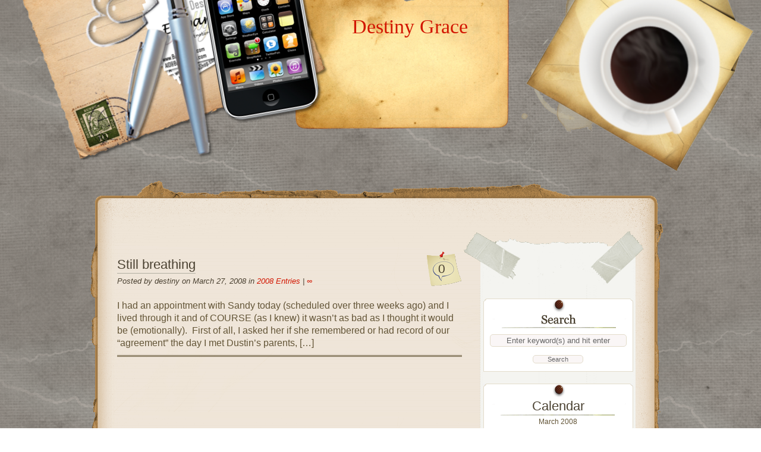

--- FILE ---
content_type: text/html; charset=UTF-8
request_url: https://geeklover.us/blog/?m=20080327
body_size: 3614
content:
<!DOCTYPE html>
<html lang="en-US">
<head>
	<meta charset="UTF-8" />

	
	<link rel="profile" href="http://gmpg.org/xfn/11" />
	<link rel="stylesheet" type="text/css" media="all" href="https://geeklover.us/blog/wp-content/themes/desk-mess-mirrored/style.css" />
	<link rel="pingback" href="https://geeklover.us/blog/xmlrpc.php" />
	<title>27 | March | 2008 | Destiny GraceDestiny Grace</title>
<meta name='robots' content='noindex,follow' />
<link rel="alternate" type="application/rss+xml" title="Destiny Grace &raquo; Feed" href="https://geeklover.us/blog/?feed=rss2" />
<link rel="alternate" type="application/rss+xml" title="Destiny Grace &raquo; Comments Feed" href="https://geeklover.us/blog/?feed=comments-rss2" />
		<script type="text/javascript">
			window._wpemojiSettings = {"baseUrl":"https:\/\/s.w.org\/images\/core\/emoji\/72x72\/","ext":".png","source":{"concatemoji":"https:\/\/geeklover.us\/blog\/wp-includes\/js\/wp-emoji-release.min.js?ver=4.3.34"}};
			!function(e,n,t){var a;function o(e){var t=n.createElement("canvas"),a=t.getContext&&t.getContext("2d");return!(!a||!a.fillText)&&(a.textBaseline="top",a.font="600 32px Arial","flag"===e?(a.fillText(String.fromCharCode(55356,56812,55356,56807),0,0),3e3<t.toDataURL().length):(a.fillText(String.fromCharCode(55357,56835),0,0),0!==a.getImageData(16,16,1,1).data[0]))}function i(e){var t=n.createElement("script");t.src=e,t.type="text/javascript",n.getElementsByTagName("head")[0].appendChild(t)}t.supports={simple:o("simple"),flag:o("flag")},t.DOMReady=!1,t.readyCallback=function(){t.DOMReady=!0},t.supports.simple&&t.supports.flag||(a=function(){t.readyCallback()},n.addEventListener?(n.addEventListener("DOMContentLoaded",a,!1),e.addEventListener("load",a,!1)):(e.attachEvent("onload",a),n.attachEvent("onreadystatechange",function(){"complete"===n.readyState&&t.readyCallback()})),(a=t.source||{}).concatemoji?i(a.concatemoji):a.wpemoji&&a.twemoji&&(i(a.twemoji),i(a.wpemoji)))}(window,document,window._wpemojiSettings);
		</script>
		<style type="text/css">
img.wp-smiley,
img.emoji {
	display: inline !important;
	border: none !important;
	box-shadow: none !important;
	height: 1em !important;
	width: 1em !important;
	margin: 0 .07em !important;
	vertical-align: -0.1em !important;
	background: none !important;
	padding: 0 !important;
}
</style>
<link rel="EditURI" type="application/rsd+xml" title="RSD" href="https://geeklover.us/blog/xmlrpc.php?rsd" />
<link rel="wlwmanifest" type="application/wlwmanifest+xml" href="https://geeklover.us/blog/wp-includes/wlwmanifest.xml" /> 
<meta name="generator" content="WordPress 4.3.34" />
<style type="text/css" id="custom-background-css">
body.custom-background { background-image: url('https://geeklover.us/blog/wp-content/themes/desk-mess-mirrored/images/marble-bg.png'); background-repeat: repeat; background-position: top left; background-attachment: scroll; }
</style>
</head>

<body class="archive date custom-background">
<div id="mainwrap">
	<div id="header-container">
		<div id="header"><!-- header -->
			<div id="headerleft"></div>
			<div id="logo">
				<h2 id="site-title">
					<a href="https://geeklover.us/blog/" title="Destiny Grace">Destiny Grace</a>
				</h2>

				<p id="site-description"></p>
			</div>
			<!-- #logo -->
			<div id="cup"></div>
			<div id="top-navigation-menu">
								<ul class="nav-menu"></ul>
						</div>
		</div>
		<!-- #header -->
	</div>
	<!-- #header-container -->
	<div id="maintop"></div>

	<div id="wrapper">
		<div id="content">

			<div id="main-blog">

				
	<div class="post-77 post type-post status-publish format-standard hentry category-journal-entries" id="post-77">

		
			<div class="post-comments">
				<a href="https://geeklover.us/blog/?p=77#respond">0</a>			</div>

		
			<h1>
				<a href="https://geeklover.us/blog/?p=77" rel="bookmark" title="Permanent Link to Still breathing">Still breathing</a>
			</h1>

			<div class="postdata">

				Posted by destiny on March 27, 2008 in <a href="https://geeklover.us/blog/?cat=1" rel="category">2008 Entries</a> | <a rel="shortlink" href="https://geeklover.us/blog/?p=77" title="Still breathing">&infin;</a>
			</div><!-- .postdata -->

		<p>I had an appointment with Sandy today (scheduled over three weeks ago) and I lived through it and of COURSE (as I knew) it wasn&#8217;t as bad as I thought it would be (emotionally).  First of all, I asked her if she remembered or had record of our &#8220;agreement&#8221; the day I met Dustin&#8217;s parents, [&hellip;]</p>

			<div class="clear"><!-- For inserted media at the end of the post --></div>

		
		<p class="single-meta"></p>

	</div> <!-- .post #post-ID -->


<div id="nav-global" class="navigation">
	<div class="left">
			</div>
	<div class="right">
			</div>
</div>
			</div>
			<!--end main blog-->

			
<div id="sidebar">

	<div id="sidebar-top"></div>

	<div id="sidebar-content">
		<div id="subcolumn">
			<ul>
				
					<li class="widget" id="search">
						<form id="searchform" method="get" action="https://geeklover.us/blog//">
							<div>
								<label for="s"></label><input type="text" class="form-input" value="Enter keyword(s) and hit enter" onblur="if(this.value == '') {this.value = 'Enter keyword(s) and hit enter';}" onfocus="if(this.value == 'Enter keyword(s) and hit enter') {this.value = '';}" name="s" id="s" /><br />
								<input type="submit" class="hidden search-submit" id="search-submit" value="Search" />
							</div>
						</form>
					</li><!-- widget search -->

					<li class="widget calendar">
						<h2 class="widgettitle">Calendar</h2>

						<div align="center">
							<table id="wp-calendar">
	<caption>March 2008</caption>
	<thead>
	<tr>
		<th scope="col" title="Monday">Mon</th>
		<th scope="col" title="Tuesday">Tue</th>
		<th scope="col" title="Wednesday">Wed</th>
		<th scope="col" title="Thursday">Thu</th>
		<th scope="col" title="Friday">Fri</th>
		<th scope="col" title="Saturday">Sat</th>
		<th scope="col" title="Sunday">Sun</th>
	</tr>
	</thead>

	<tfoot>
	<tr>
		<td colspan="3" id="prev"><a href="https://geeklover.us/blog/?m=200802">&laquo; Feb</a></td>
		<td class="pad">&nbsp;</td>
		<td colspan="3" id="next"><a href="https://geeklover.us/blog/?m=200804">Apr &raquo;</a></td>
	</tr>
	</tfoot>

	<tbody>
	<tr>
		<td colspan="5" class="pad">&nbsp;</td><td>1</td><td>2</td>
	</tr>
	<tr>
		<td>3</td><td>4</td><td>5</td><td>6</td><td>7</td><td>8</td><td>9</td>
	</tr>
	<tr>
		<td>10</td><td>11</td><td><a href="https://geeklover.us/blog/?m=20080312" title="Horizon
Birth Mother Syndrom">12</a></td><td>13</td><td>14</td><td>15</td><td>16</td>
	</tr>
	<tr>
		<td>17</td><td>18</td><td>19</td><td>20</td><td>21</td><td>22</td><td>23</td>
	</tr>
	<tr>
		<td>24</td><td>25</td><td>26</td><td><a href="https://geeklover.us/blog/?m=20080327" title="Still breathing">27</a></td><td>28</td><td>29</td><td>30</td>
	</tr>
	<tr>
		<td>31</td>
		<td class="pad" colspan="6">&nbsp;</td>
	</tr>
	</tbody>
	</table>						</div>
					</li><!-- widget calendar -->

					<li class="widget categories">
						<h2 class="widgettitle">Categories</h2>
						<ul>
								<li class="cat-item cat-item-7"><a href="https://geeklover.us/blog/?cat=7" >2007 Entries</a> (32)
<ul class='children'>
	<li class="cat-item cat-item-15"><a href="https://geeklover.us/blog/?cat=15" >2012 Entries</a> (15)
	<ul class='children'>
	<li class="cat-item cat-item-16"><a href="https://geeklover.us/blog/?cat=16" >2013</a> (14)
		<ul class='children'>
	<li class="cat-item cat-item-17"><a href="https://geeklover.us/blog/?cat=17" >2014</a> (5)
			<ul class='children'>
	<li class="cat-item cat-item-18"><a href="https://geeklover.us/blog/?cat=18" >2015</a> (2)
</li>
			</ul>
</li>
		</ul>
</li>
	</ul>
</li>
</ul>
</li>
	<li class="cat-item cat-item-1"><a href="https://geeklover.us/blog/?cat=1" >2008 Entries</a> (50)
</li>
	<li class="cat-item cat-item-11"><a href="https://geeklover.us/blog/?cat=11" >2009 Entries</a> (35)
</li>
	<li class="cat-item cat-item-12"><a href="https://geeklover.us/blog/?cat=12" >2010 Entries</a> (36)
</li>
	<li class="cat-item cat-item-14"><a href="https://geeklover.us/blog/?cat=14" >2011 Entries</a> (19)
</li>
	<li class="cat-item cat-item-10"><a href="https://geeklover.us/blog/?cat=10" >Poetry</a> (45)
</li>
						</ul>
					</li><!-- widget categories -->

					<li class="widget archives">
						<h2 class="widgettitle">Archives</h2>
						<ul>
								<li><a href='https://geeklover.us/blog/?m=201509'>September 2015</a>&nbsp;(2)</li>
	<li><a href='https://geeklover.us/blog/?m=201409'>September 2014</a>&nbsp;(1)</li>
	<li><a href='https://geeklover.us/blog/?m=201402'>February 2014</a>&nbsp;(1)</li>
	<li><a href='https://geeklover.us/blog/?m=201401'>January 2014</a>&nbsp;(1)</li>
	<li><a href='https://geeklover.us/blog/?m=201311'>November 2013</a>&nbsp;(2)</li>
	<li><a href='https://geeklover.us/blog/?m=201310'>October 2013</a>&nbsp;(1)</li>
	<li><a href='https://geeklover.us/blog/?m=201306'>June 2013</a>&nbsp;(1)</li>
	<li><a href='https://geeklover.us/blog/?m=201305'>May 2013</a>&nbsp;(3)</li>
	<li><a href='https://geeklover.us/blog/?m=201302'>February 2013</a>&nbsp;(2)</li>
	<li><a href='https://geeklover.us/blog/?m=201212'>December 2012</a>&nbsp;(1)</li>
	<li><a href='https://geeklover.us/blog/?m=201110'>October 2011</a>&nbsp;(1)</li>
	<li><a href='https://geeklover.us/blog/?m=201109'>September 2011</a>&nbsp;(3)</li>
	<li><a href='https://geeklover.us/blog/?m=201108'>August 2011</a>&nbsp;(4)</li>
	<li><a href='https://geeklover.us/blog/?m=201106'>June 2011</a>&nbsp;(3)</li>
	<li><a href='https://geeklover.us/blog/?m=201105'>May 2011</a>&nbsp;(3)</li>
	<li><a href='https://geeklover.us/blog/?m=201102'>February 2011</a>&nbsp;(3)</li>
	<li><a href='https://geeklover.us/blog/?m=201101'>January 2011</a>&nbsp;(2)</li>
	<li><a href='https://geeklover.us/blog/?m=201011'>November 2010</a>&nbsp;(2)</li>
	<li><a href='https://geeklover.us/blog/?m=201010'>October 2010</a>&nbsp;(2)</li>
	<li><a href='https://geeklover.us/blog/?m=201009'>September 2010</a>&nbsp;(2)</li>
	<li><a href='https://geeklover.us/blog/?m=201008'>August 2010</a>&nbsp;(2)</li>
	<li><a href='https://geeklover.us/blog/?m=201007'>July 2010</a>&nbsp;(4)</li>
	<li><a href='https://geeklover.us/blog/?m=201006'>June 2010</a>&nbsp;(3)</li>
	<li><a href='https://geeklover.us/blog/?m=201005'>May 2010</a>&nbsp;(2)</li>
	<li><a href='https://geeklover.us/blog/?m=201004'>April 2010</a>&nbsp;(1)</li>
	<li><a href='https://geeklover.us/blog/?m=201003'>March 2010</a>&nbsp;(8)</li>
	<li><a href='https://geeklover.us/blog/?m=201002'>February 2010</a>&nbsp;(5)</li>
	<li><a href='https://geeklover.us/blog/?m=201001'>January 2010</a>&nbsp;(50)</li>
	<li><a href='https://geeklover.us/blog/?m=200912'>December 2009</a>&nbsp;(4)</li>
	<li><a href='https://geeklover.us/blog/?m=200911'>November 2009</a>&nbsp;(2)</li>
	<li><a href='https://geeklover.us/blog/?m=200910'>October 2009</a>&nbsp;(3)</li>
	<li><a href='https://geeklover.us/blog/?m=200909'>September 2009</a>&nbsp;(5)</li>
	<li><a href='https://geeklover.us/blog/?m=200908'>August 2009</a>&nbsp;(2)</li>
	<li><a href='https://geeklover.us/blog/?m=200906'>June 2009</a>&nbsp;(1)</li>
	<li><a href='https://geeklover.us/blog/?m=200905'>May 2009</a>&nbsp;(3)</li>
	<li><a href='https://geeklover.us/blog/?m=200904'>April 2009</a>&nbsp;(7)</li>
	<li><a href='https://geeklover.us/blog/?m=200903'>March 2009</a>&nbsp;(3)</li>
	<li><a href='https://geeklover.us/blog/?m=200902'>February 2009</a>&nbsp;(2)</li>
	<li><a href='https://geeklover.us/blog/?m=200901'>January 2009</a>&nbsp;(3)</li>
	<li><a href='https://geeklover.us/blog/?m=200812'>December 2008</a>&nbsp;(3)</li>
	<li><a href='https://geeklover.us/blog/?m=200811'>November 2008</a>&nbsp;(1)</li>
	<li><a href='https://geeklover.us/blog/?m=200810'>October 2008</a>&nbsp;(6)</li>
	<li><a href='https://geeklover.us/blog/?m=200809'>September 2008</a>&nbsp;(4)</li>
	<li><a href='https://geeklover.us/blog/?m=200808'>August 2008</a>&nbsp;(7)</li>
	<li><a href='https://geeklover.us/blog/?m=200807'>July 2008</a>&nbsp;(4)</li>
	<li><a href='https://geeklover.us/blog/?m=200806'>June 2008</a>&nbsp;(8)</li>
	<li><a href='https://geeklover.us/blog/?m=200805'>May 2008</a>&nbsp;(2)</li>
	<li><a href='https://geeklover.us/blog/?m=200804'>April 2008</a>&nbsp;(1)</li>
	<li><a href='https://geeklover.us/blog/?m=200803'>March 2008</a>&nbsp;(3)</li>
	<li><a href='https://geeklover.us/blog/?m=200802'>February 2008</a>&nbsp;(5)</li>
	<li><a href='https://geeklover.us/blog/?m=200801'>January 2008</a>&nbsp;(8)</li>
	<li><a href='https://geeklover.us/blog/?m=200712'>December 2007</a>&nbsp;(3)</li>
	<li><a href='https://geeklover.us/blog/?m=200709'>September 2007</a>&nbsp;(2)</li>
	<li><a href='https://geeklover.us/blog/?m=200708'>August 2007</a>&nbsp;(3)</li>
	<li><a href='https://geeklover.us/blog/?m=200707'>July 2007</a>&nbsp;(5)</li>
	<li><a href='https://geeklover.us/blog/?m=200706'>June 2007</a>&nbsp;(2)</li>
						</ul>
					</li><!-- widget archives -->

					<li class="widget meta">
						<h2 class="widgettitle">Meta</h2>
						<ul>
							<li><a href="https://geeklover.us/blog/wp-login.php?action=register">Register</a></li>							<li><a href="https://geeklover.us/blog/wp-login.php">Log in</a></li>
							<li>
								<a href="http://wordpress.org/" title="Powered by WordPress.">WordPress</a>
							</li>
													</ul>
					</li><!-- widget meta -->

				
											</ul>
		</div>
		<!-- #subcolumn -->
	</div>
	<!--#sidebar-content -->

	<div id="sidebar-bottom"></div>

</div> <!-- #sidebar -->
			<div class="clear"></div>

		</div>
		<!--end content-->
	</div><!--end wrapper-->


<div id="bottom"></div>
<div id="bottom-extended">
	<div id="bottom-container">
		<p>
			<span id="dmm-dynamic-copyright"> Copyright &copy; 2007-2026 <a href="https://geeklover.us/blog/" title="Destiny Grace" rel="home">Destiny Grace</a>   All rights reserved. </span><!-- #bns-dynamic-copyright --><br /><span id="dmm-theme-version">This site is using the Desk Mess Mirrored theme, v2.4, from <a href="http://BuyNowShop.com" title="BuyNowShop.com">BuyNowShop.com</a>.</span>		</p>
			</div>
	<!-- #bottom-container -->
</div> <!-- #bottom-extended -->
</div> <!-- #mainwrap -->
</body>
</html>

--- FILE ---
content_type: text/css
request_url: https://geeklover.us/blog/wp-content/themes/desk-mess-mirrored/style.css
body_size: 7165
content:
/*
Theme Name: Desk Mess Mirrored
Theme URI: http://buynowshop.com/themes/desk-mess-mirrored/
Description: Marble desktop covered with a mix of old and new items, such as some vintage papers, a stainless steel pen, and, a hot cup of coffee! Now with more documentation and post-format support for the following types: asides, quotes and status! <strong>Please read the included changelog.txt, readme.txt, and support.txt files for details of the latest changes and important notices.</strong> Please note <strong>WordPress 3.4 is required</strong> for some functionality.
Version: 2.4
Author: Edward Caissie
Author URI: http://edwardcaissie.com/
WordPress Required Version: 3.4
WordPress Tested Version: 4.2.2
Tags: brown, orange, silver, tan, light, two-columns, right-sidebar, fixed-layout, threaded-comments, sticky-post, custom-menu, custom-background
Textdomain: desk-mess-mirrored
License: GNU General Public License v2
License URI: http://www.gnu.org/licenses/old-licenses/gpl-2.0.html
*/

/**
 * Copyright 2009-2015  Edward Caissie  (email : edward.caissie@gmail.com)
 *
 * This program is free software; you can redistribute it and/or modify it under
 * the terms of the GNU General Public License version 2, as published by the
 * Free Software Foundation.
 *
 * You may NOT assume that you can use any other version of the GPL.
 *
 * This program is distributed in the hope that it will be useful, but WITHOUT
 * ANY WARRANTY; without even the implied warranty of MERCHANTABILITY or FITNESS
 * FOR A PARTICULAR PURPOSE. See the GNU General Public License for more details
 *
 * You should have received a copy of the GNU General Public License along with
 * this program; if not, write to:
 *
 *      Free Software Foundation, Inc.
 *      51 Franklin St, Fifth Floor
 *      Boston, MA  02110-1301  USA
 *
 * The license for this software can also likely be found here:
 * http://www.gnu.org/licenses/gpl-2.0.html
 */

/**
 * See index.php for additional program documentation and license information
 * references.
 */

/** ------------------------------------------------------------------------- */
/** Order of Contents
- editing tip: highlight section title then use find to locate in stylesheet */

/*-- YUI Reset --*/
/*-- WordPress Rules --*/
/*-- GLOBAL --*/
/* === HEADER === */
/* === MENU === */

/* === MAIN AREA === */
/* === MAIN BLOG === */
/*-- Post Formats --*/
/*-- Images --*/
/*-- Gallery --*/

/* === COMMENTS === */
/*- Author Classes -*/
/* === Forms === */

/* === SIDEBAR === */
/*-- Calendar --*/
/*-- Search --*/

/* === FOOTER === */

/* === Miscellaneous Plugin Styles === */
/** ------------------------------------------------------------------------- */

/*-- YUI Reset --*/
body, div, dl, dt, dd, ul, ol, li, h1, h2, h3, h4, h5, h6, pre, form, fieldset, input, textarea, p, blockquote, th, td {
	margin: 0;
	padding: 0;
}

table {
	border-collapse: collapse;
	border-spacing: 0;
}

fieldset, img {
	border: 0;
}

address, caption, cite, code, dfn, em, strong, th, var {
	font-style: normal;
	font-weight: normal;
}

ol, ul {
	list-style: none;
}

caption, th {
	text-align: left;
}

h1, h2, h3, h4, h5, h6 {
	font-size: 100%;
	font-weight: normal;
}

q:before, q:after {
	content: '';
}

abbr, acronym {
	border: 0;
}

/*-- YUI Reset: End --*/

/*-- WordPress Rules --*/
div.aligncenter, .aligncenter, .center {
	margin: 0 auto;
}

.alignleft, .left {
	float: left;
	text-align: left;
}

.alignright, .right {
	float: right;
	text-align: right;
}

img.aligncenter, img.center {
	clear: both;
	display: block;
}

img.alignleft, img.left {
	display: inline;
	margin: 0 8px 8px 0;
}

img.alignright, img.right {
	display: inline;
	margin: 0 0 8px 8px;
}

.wp-caption {
	border: 1px solid #ddd;
	text-align: center;
	background-color: #f3f3f3;
	padding-top: 4px;
	/* margin: 10px; */
	/* optional rounded corners for browsers that support it */
	-moz-border-radius: 3px;
	-khtml-border-radius: 3px;
	-webkit-border-radius: 3px;
	-border-radius: 3px;
}

.wp-caption img {
	margin: 0;
	padding: 0;
	border: 0 none;
}

.wp-caption p.wp-caption-text {
	font-size: 11px;
	line-height: 17px;
	padding: 0 4px 5px;
	margin: 0;
}

/*-- End WordPress Rules --*/

/** === Default Widgets === ------------------------------------------------- */
/** Calendar */
table#wp-calendar {
	margin: 0 auto;
	width: 98%;
}

table#wp-calendar tbody tr {
	text-align: center;
}

table#wp-calendar tbody tr td#today {
	outline: 1px solid;
}

table#wp-calendar tbody tr td a {
	font-weight: bold;
}

table#wp-calendar tfoot tr td#prev {
	text-align: left;
}

table#wp-calendar tfoot tr td#next {
	text-align: right;
}

/** RSS */
li.widget_rss ul li cite {
	font-style: italic;
}

li.widget_rss ul li cite:before {
	content: '~ ';
}

/** Text Widgets */
li.widget_text {
	margin: 10px 0 20px 4px;
	overflow: hidden;
}

li.widget_text div.textwidget div.wp-caption {
	margin: 0;
}

li.widget_text div.textwidget div.wp-caption a img {
	height: auto;
	width: 98%;
}

/** Forms */
.widget form select {
	left: 0;
	position: relative;
	width: 235px;
}

/** Tag Cloud */
div.tagcloud {
	text-align: center;
	padding: 0 15px;
}

/** End: Default Widgets ---------------------------------------------------- */

/*-- GLOBAL --*/
* {
	margin: 0;
	padding: 0;
}

*:focus {
	outline: none;
}

.aligncenter {
	text-align: center;
}

.clear {
	clear: both;
}

body {
	margin: 0;
	padding: 0;
	/* background: #848484 url(images/marble-bg.png) repeat top left; */
	font-family: Verdana, Trebuchet, Helvetica, Arial, Jamrul, sans-serif;
	font-size: 100%;
	line-height: 21px;
	color: #635537;
}

a:link, a:visited {
	color: #d21600;
	text-decoration: none;
}

a:hover {
	text-decoration: underline;
}

a:focus, a:active {
	color: #d21600;
	text-decoration: none;
}

a img {
	border: none;
}

abbr, acronym {
	border-bottom: dashed #000000 1px;
	cursor: help;
}

address {
	font-family: monospace;
	margin: 0 10px 10px;
}

blockquote {
	clear: both;
	color: #606060;
	background: url(images/quotes.png) no-repeat left 2px;
	font-style: italic;
	margin: 10px 35px 0 5px;
	padding: 10px 0 0 40px;
}

blockquote > blockquote {
	margin: 0;
}

blockquote cite {
	font-style: italic;
}

blockquote cite:after {
	content: ' ~';
	font-weight: bold;
}

blockquote cite:before {
	content: '~ ';
	font-weight: bold;
}

code {
	/* Use for inline code references such as parameters, functions, short one-line code snippets, etc. */
	font-style: italic;
	margin: 0;
	overflow: auto;
	text-align: left;
	white-space: pre-wrap; /* css-3 */
	word-wrap: break-word; /* Internet Explorer 5.5+ */
}

dl {
	margin: 10px;
}

dl > dl {
	margin: 10px 10px 0;
}

dt {
	font-weight: bold;
}

dd {
	text-indent: 10px;
}

em, em strong {
	font-style: italic;
}

h1, h2, h3, h4, h5, h6 {
	font-weight: normal;
	line-height: normal;
}

h1 {
	font-size: 200%;
	padding-bottom: 2px;
}

h2 {
	font-size: 150%;
	padding-bottom: 11px;
	padding-top: 15px;
}

h3 {
	font-size: 130%;
	padding-bottom: 10px;
	padding-top: 14px;
}

h4 {
	font-size: 100%;
	padding-bottom: 10px;
	padding-top: 12px;
}

h5 {
	font-size: 80%;
	padding-bottom: 10px;
	padding-top: 11px;
}

h6 {
	font-size: 70%;
	padding-bottom: 10px;
	padding-top: 10px;
}

.hr, .desk-mess-mirrored {
	background: url(images/hr-img.png);
	background-size: 100% auto;
	border: none;
	height: 40px;
	margin: 0 auto;
	width: 100%;
}

/** List elements */
ol li {
	list-style: decimal inside none;
}

ol li li {
	list-style: lower-roman inside none;
}

ol li li li {
	list-style: lower-alpha inside none;
}

ul,
ol li ul li,
ul li ol li ul li {
	list-style: disc inside none;
}

ul li ul li {
	list-style: circle inside none;
}

ul li ul li ul li {
	list-style: square inside none;
}

ol,
ul li ol li,
ol li ul li ol li {
	list-style: decimal inside none;
}

ol li ol li {
	list-style: upper-alpha inside none;
}

ol li ol li ol li {
	list-style: lower-roman inside none;
}

p {
	margin: 0;
	padding: 10px 0;
}

pre {
	/* Use for "Code" text styling */
	background-image: url(images/pre-bg.png);
	border: 1px inset;
	font-style: italic;
	margin: 0;
	overflow: auto;
	padding: 5px;
	text-align: left;
	white-space: pre-wrap; /* css-3 */
	word-wrap: break-word; /* Internet Explorer 5.5+ */
}

pre code {
	background-image: url(images/pre-bg.png);
}

q:before, q:after {
	content: '"';
}

strong, strong em {
	font-weight: bold;
}

sub, sup {
	font-size: 65%;
}

table {
	margin: 0 auto;
	width: 100%;
}

table caption {
	text-align: center;
}

tr.even {
	border: none;
	border-bottom: 1px solid #b2b0a4;
	border-top: 1px solid #b2b0a4;
}

th {
	font-weight: bold;
}

td {
	padding-left: 5px;
}

/* === HEADER === */
#header-container {
	margin: auto;
	padding: 0;
	width: 990px;
}

#header {
	height: 295px;
	position: relative;
}

#header a:link,
#header a:visited,
#header a:hover,
#header a:focus,
#header a:active {
	color: inherit;
	text-decoration: none;
}

#headerleft {
	background: url(images/left-pile.png) no-repeat;
	float: left;
	height: 463px;
	margin-left: -195px;
	margin-top: -195px;
	position: relative;
	width: 640px;
	z-index: 1100; /* Increased to above base menu value to maintain effect at v1.8 */
}

#logo {
	background: url(images/logo-bg.png) no-repeat;
	float: left;
	height: 227px;
	margin-left: -93px;
	position: relative;
	top: -10px;
	width: 360px;
}

#logo h2 {
	color: #d21600;
	font-family: "Copperplate Gothic Bold", "Times New Roman", Georgia, serif;
	font-size: 215%;
	margin: 20px 0 0 24px;
	min-width: 280px;
	text-align: center;
}

#logo p {
	/* Tagline */
	color: #e95f00;
	font-size: 130%;
	margin-left: 45px;
	max-height: 75px;
	max-width: 300px;
	padding: 0;
	text-align: center;
}

#cup {
	background: url(images/cup3m.png) no-repeat;
	float: right;
	height: 395px;
	margin-right: -135px;
	margin-top: -100px;
	position: relative;
	width: 400px;
	z-index: 1090;
}

/* === MENU === */
div#top-navigation-menu {
	clear: both;
}

.nav-menu {
	height: 55px;
	left: 20px;
	margin: 0;
	padding: 0;
	position: absolute;
	text-transform: uppercase;
	top: -40px;
	z-index: 1000; /* Raise above all other elements */
}

.nav-menu a, .nav-menu a:hover {
	border: none;
	display: block;
	text-decoration: none;
}

.nav-menu li {
	background: transparent url(images/menu_button.png) top left no-repeat;
	float: left;
	height: 61px;
	list-style: none outside none;
	margin-left: 2px;
	margin-right: 2px;
	text-align: center;
	min-width: 99px;
	position: relative;
	white-space: nowrap;
}

.nav-menu a, .nav-menu a:visited {
	color: #84500e;
	display: block;
	padding: 20px 12px;
}

.nav-menu a:hover, .nav-menu a:active {
	color: #D21600;
	text-decoration: none;
}

/**
 * Strongly influenced by the "Horizontal CSS Drop-Down Menu Module"
 *
 * found @link: http://www.lwis.net/
 * @copyright 2006-2008 Live Web Institute. All Rights Reserved.
 */
ul.nav-menu,
ul.nav-menu li,
ul.nav-menu ul {
	list-style: none;
	margin: 0;
	padding: 0;
}

ul.nav-menu {
	position: relative;
	z-index: 1097;
	float: left;
}

ul.nav-menu li {
	float: left;
	/* line-height: 1.3em; */
	/* vertical-align: middle; */
	zoom: 1;
}

ul.nav-menu li.hover,
ul.nav-menu li:hover {
	position: relative;
	z-index: 1099;
	cursor: default;
}

ul.nav-menu ul {
	visibility: hidden;
	position: absolute;
	top: 100%;
	left: 0;
	z-index: 1098;
	width: auto;
}

ul.nav-menu ul li {
	background: transparent url(images/menu_button.png) repeat scroll 0 0;
	float: none;
}

ul.nav-menu ul ul {
	left: 99%;
	top: 1px;
}

ul.nav-menu li:hover > ul {
	visibility: visible;
}

ul.nav-menu ul.sub-menu li,
ul.nav-menu ul.children li {
	list-style: none;
}

/* End: Horizontal CSS Drop-Down Menu Module */

/* WordPress 3.0 Navigation Menu default widget */
.widget_nav_menu ul.sub-menu li {
	background: none;
	list-style: disc inside none;
	padding: 0 0 0 15px;
}

/* === End: Menu === */

/* === MAIN AREA == */
#wrapper {
	background: url(images/main-page-middle.png) repeat-y;
	margin: 0 auto;
	position: relative;
	width: 977px;
}

#mainwrap {
	margin: 0 auto;
	width: 990px;
}

#maintop {
	background: url(images/main-page-top.png);
	height: 113px;
	margin: 0 auto;
	position: static;
	width: 977px;
}

#content {
	clear: both;
	width: 940px; /* reduced from 950px - corrects IE6 horizontal scroll */
	/* margin: 0 0 0 45px; */
	margin: 0 0 0 35px;
}

/* === MAIN BLOG === */
#main-blog {
	float: left;
	padding: 15px 10px 10px 10px;
	width: 580px;
}

#main-blog h1 a {
	font-size: 70%;
	padding-bottom: 2px;
}

#main-blog h1 a, #main-blog h1 a:visited, #main-blog h1 a:active {
	border-bottom: 1px solid #b2b0a4;
	color: #4a4131;
	text-decoration: none;
}

#main-blog h1 a:hover {
	border-bottom: 1px solid #d21600;
	color: #d21600;
	text-decoration: none;
}

div#main-blog ul li.page_item, div#main-blog div#contact-us ul li {
	list-style: disc inside none;
	padding-left: 10px;
}

.page div#main-blog ul li {
	list-style: disc inside none;
}

.page div#main-blog ul.commentlist li {
	list-style: none inside none;
}

.page div#main-blog ul li.comment {
	list-style: none inside none;
}

.page div#content div#main-blog ol li ol {
	padding-left: 20px;
}

.page div#content div#main-blog ol li ul {
	padding-left: 20px;
}

.page div#content div#main-blog ul li ol {
	padding-left: 20px;
}

.page div#content div#main-blog ul li ul {
	padding-left: 20px;
}

.page-shortlink {
	text-align: right;
}

.postdata {
	color: #4a4131;
	font-size: 80%;
	font-weight: normal;
	font-style: italic;
	margin-bottom: 10px;
}

.post {
	border-bottom: 3px double;
	margin-bottom: 10px;
}

.post ul {
	margin-left: 35px;
	margin-bottom: 15px;
}

.post ol {
	margin-left: 35px;
	margin-bottom: 15px;
}

.post dl {
	margin-left: 5px;
	margin-bottom: 10px;
	border-right: 1px inset;
	border-bottom: 1px inset;
}

.post dl dt {
	font-weight: bold;
}

.post dl dd {
	margin-left: 10px;
}

p.single-meta {
	/* font-size: 11px; */
	font-size: 79%;
	padding: 0;
	text-align: right;
}

p#wp-link-pages {
	font-size: 90%;
}

.sticky {
	border: medium double Black;
	padding: 5px;
}

#author_link {
	font-weight: bold;
	font-style: italic;
	padding-left: 10px;
}

#author {
	/* add additional styling to the author's taste */
	font-style: italic;
	padding: 5px;
	text-align: left;
}

#author ul {
	list-style: none none;
}

.post-comments {
	background: url(images/commentbck.png) no-repeat;
	float: right;
	font-size: 130%;
	font-weight: normal;
	height: 40px;
	padding: 18px 0 0 20px;
	width: 40px;
}

.post-comments a:link, .post-comments a:visited, .post-comments a:active {
	color: #4a4131;
	text-decoration: none;
}

.post-comments a:hover {
	color: #d21600;
	text-decoration: none;
}

.post-comments span {
	padding-left: 4px;
}

.rss {
	background: url(images/rssicon.png) no-repeat 0 50%;
	padding-left: 20px;
	padding-top: 1px;
}

/*-- Post Formats --*/
.transparent {
	zoom: 1;
	filter: alpha(opacity=25);
	opacity: 0.25;
}

.glyph {
	position: relative; /* z-index: 2000; */
}

.glyph a:hover {
	text-decoration: none;
}

.glyph + .post-comments + h1,
.glyph + .post-comments + h1 + .postdata {
	padding-right: 65px;
}

/* Post Format - Aside */
.format-aside {
}

.format-aside .glyph {
	float: left;
	top: 41px;
}

.format-aside.sticky .glyph {
	top: 47px;
}

.format-aside h1, .format-aside .postdata {
	text-align: right;
}

span.aside-glyph {
	font-family: "Times New Roman", Georgia, Arial, serif;
	font-size: 1000%
}

/* Post Format - Quote */
.format-quote {
}

.format-quote .glyph {
	float: left;
	top: 31px;
}

.format-quote.sticky .glyph {
	top: 47px;
}

.format-quote h1, .format-quote .postdata {
	text-align: right;
}

span.quote-glyph {
	font-family: "Times New Roman", Georgia, Arial, serif;
	font-size: 1000%
}

span.quote-glyph a span.no-title {
	position: relative;
	top: 10px;
}

.sticky span.quote-glyph a span.no-title {
	top: 0;
}

/* Post Format - Status */
.format-status {
}

.format-status .glyph {
	float: left;
	top: 16px;
}

.format-status.sticky .glyph {
	right: 3px;
	top: 16px;
}

.format-status h1, .format-status .postdata {
	text-align: right;
}

span.status-glyph {
	font-family: "Times New Roman", Georgia, Arial, serif;
	font-size: 500%;
}

/* Post Format - Link */
.format-link {
}

.format-link .glyph {
	float: left;
	top: 16px;
}

.format-link.sticky .glyph {
	right: 3px;
	top: 16px;
}

.format-link h1, .format-link .postdata {
	text-align: right;
}

span.link-glyph {
	font-family: "Times New Roman", Georgia, Arial, serif;
	font-size: 500%;
}

/*-- End: Post Formats --*/

/*-- Images --*/
.wp-caption img.size-full {
	max-width: 570px;
	height: auto;
}

img {
	height: auto;
	max-width: 100%;
	padding: 0;
}

p a img {
	border: none;
}

.alignleft, .left {
	float: left
}

.alignright, .right {
	float: right;
}

.wp-caption {
	background-color: #f3f3f3;
	border: 1px solid #59350b;
	padding-top: 4px;
	/* margin: 10px; */
	max-width: 578px;
	text-align: center;
	/* optional rounded corners for browsers that support it */
	-moz-border-radius: 3px;
	-khtml-border-radius: 3px;
	-webkit-border-radius: 3px;
	-border-radius: 3px;
}

.wp-caption.aligncenter {
	margin: 10px auto;
}

.wp-caption.alignleft, .wp-caption.left {
	margin-right: 10px;
}

.wp-caption.alignright, .wp-caption.right {
	margin-left: 10px;
}

.wp-caption img {
	border: 0 none;
	height: auto;
	margin: 0;
	padding: 0;
	max-width: 99%;
}

/*-- Gallery --*/
.gallery-caption {
}

dl.gallery-item {
	border: none;
	margin: 0;
}

/* Gallery columns up to three (3) are handled by default in the theme.
 * Four (4) or more columns requires a maximum width be set for the image
 * thumbnail; also note the height is set to 'auto' to maintain a square shape.
 **/
.gallery-columns-4 img {
	height: auto;
	max-width: 139px;
}

.gallery-columns-5 img {
	height: auto;
	max-width: 110px;
}

.gallery-columns-6 img {
	height: auto;
	max-width: 89px;
}

.gallery-columns-7 img {
	height: auto;
	max-width: 77px;
}

.gallery-columns-8 img {
	height: auto;
	max-width: 66px;
}

.gallery-columns-9 img {
	height: auto;
	max-width: 59px;
}

.gallery-columns-10 img {
	height: auto;
	max-width: 55px;
}

/* === COMMENTS === */
#comments-main {
	margin-top: 10px;
}

#comments-main div#respond p.not-logged-in {
	left: 180px;
	position: relative;
	top: -25px;
}

.commentlist {
	padding: 0;
	text-align: justify;
}

ul#singlecomments.commentlist {
	list-style: none none;
	margin: 0;
	padding: 0;
}

ul#singlecomments.commentlist li {
	margin-top: 0;
	padding-left: 10px;
	padding-top: 10px;
}

ul.sub-menu,
ul.children {
	list-style: none none;
	margin: 0;
	padding: 0;
}

ul.sub-menu li,
ul.children li {
	background-image: none;
	list-style: disc inside none;
}

ul.children li.comment {
	list-style: none outside none;
}

ul.sub-menu li.cat-item,
ul.children li.cat-item {
	margin-bottom: -10px;
}

.comment-body {
	padding-right: 10px;
}

.comment-body ul li {
	list-style: disc inside none;
}

.comment-body ol li {
	list-style: decimal inside none;
}

.comment-body ol li li {
	list-style: lower-roman inside none;
}

.comment-body ol li li li {
	list-style: lower-alpha inside none;
}

.page .comment-body ol li {
	list-style: decimal inside none;
}

.page .comment-body ol li li {
	list-style: lower-roman inside none;
}

.page .comment-body ol li li li {
	list-style: lower-alpha inside none;
}

.comment-meta, .commentmetadata {
	font-size: 65%;
	padding-top: 2px;
}

#commentform {
	font-size: 110%;
	padding-top: 30px;
}

#commentform p {
	margin: 2px;
	padding: 6px 0;
}

#commentform input {
	background: #fff;
	border: 1px solid #b2b0a4;
	font-size: 100%;
	margin-top: 3px;
	padding: 5px;
	width: 200px;
	/* optional rounded corners for browsers that support it */
	-moz-border-radius: 5px;
	-khtml-border-radius: 5px;
	-webkit-border-radius: 5px;
	-border-radius: 5px;
}

#commentform textarea {
	background: #fff;
	border: 1px solid #b2b0a4;
	font-size: 100%;
	margin-top: 3px;
	padding: 5px;
	overflow-x: hidden;
	overflow-y: auto;
	/* optional rounded corners for browsers that support it */
	-moz-border-radius: 5px;
	-khtml-border-radius: 5px;
	-webkit-border-radius: 5px;
	-border-radius: 5px;
}

#commentform #submit {
	cursor: pointer;
}

p.form-allowed-tags code {
	background: none;
}

p.must-log-in, a#cancel-comment-reply-link {
	left: 30px;
	position: relative;
	top: 30px;
}

.nocomments {
	margin: 0;
	padding: 0;
	text-align: center;
}

.odd, .comment-text-1 {
	background: #f2f2f2;
	border: 1px solid #b2b0a4;
	margin-top: 1px;
}

.even, .comment-text-2 {
	background: #ffffff;
	border: 1px solid #b2b0a4;
	margin-top: 1px;
}

.bypostauthor {
}

/*- Author Classes -*/
.administrator-prime, .user-id-1 {
	background: #e5dfcf url(images/bns-author.png);
	border: 1px solid #7e7d75;
	margin-top: 1px;
}

.administrator {
}

.editor {
}

.contributor {
}

.subscriber {
}

.guest {
}

.jellybeen, .user-id-2 {
	background: #e5dfcf url(images/jb-author.png) center; /* Rainbow */
	border: 1px solid #7e7d75;
	margin-top: 1px;
}

.reply {
	font-size: 75%;
	padding-bottom: 5px;
}

a.comment-reply-link {
	font-size: 85%;
	font-weight: bold;
}

.comment-author {
	color: #2b2d2f;
	font-size: 138%;
}

.comment-author a:link,
.comment-author a:visited,
.comment-author a:active {
	border-bottom: 1px solid #d21600;
	color: #d21600;
	text-decoration: none;
}

.comment-author a:hover {
	border-bottom: 1px solid #b2b0a4;
	color: #635537;
	text-decoration: none;
}

.pingback .comment-author,
.pingback .comment-meta {
	text-align: right;
}

.pingback .comment-author {
	font-size: 100%;
}

.comment-date {
	color: #888;
	font-size: 65%;
	margin-left: 2px;
	margin-top: 3px;
}

#comments {
	background: url(images/comment-h3.png) no-repeat;
	color: #271b03;
	font-size: 143%;
	font-weight: normal;
	height: 88px;
	margin-bottom: 10px;
	padding: 30px 0 0 30px;
	width: 175px;
}

h4#comments {
	font-size: 120%;
	font-weight: normal;
	padding: 25px 0 0 20px;
}

#respond {
	background: url(images/comment-h3.png) no-repeat;
	color: #271b03;
	clear: both;
	font-family: Verdana, Trebuchet, Helvetica, Arial, Jamrul, sans-serif;
	margin-top: 35px;
}

#respond h3 {
	font-size: 120%;
	font-weight: normal;
	padding: 25px 0 0 20px;
}

.comment-body div.comment-author img.avatar + cite.fn,
.comment-body div.comment-author img.avatar + cite.fn + span.says {
	position: relative;
	top: -25px;
}

/* === Forms === */
form#commentform p.form-submit {
	text-align: right;
}

form#commentform p.form-submit input#submit {
	/* optional rounded corners for browsers that support it */
	-moz-border-radius: 10px;
	-khtml-border-radius: 10px;
	-webkit-border-radius: 10px;
	-border-radius: 10px;
}

fieldset {
	border: 1px solid #b2b0a4;
	padding: 15px;
	width: 550px;
}

legend {
	color: #635537;
	font-size: 125%;
	font-weight: normal;
}

label {
	color: #635537;
	font-weight: normal;
	line-height: normal;
	padding-top: 4px;
}

input, textarea {
	border: 1px solid #b2b0a4;
	padding: 0 4px 0 3px;
	/* optional rounded corners for browsers that support it */
	-moz-border-radius: 5px;
	-khtml-border-radius: 5px;
	-webkit-border-radius: 5px;
	-border-radius: 5px;
}

input#s.form-input {
	margin-left: 10px;
	text-align: center;
	width: 224px;
}

#main-blog input#s.form-input {
	margin: 0 auto;
}

#main-blog input#s {
	width: 25em;
}

#main-blog .search-submit {
	font-size: 90%;
	margin: 1px 0 0 0;
	padding: 2px;
}

input:focus, textarea:focus {
	border: 1px solid #000;
	padding: 1px 0;
}

textarea {
	min-height: 84px;
	width: 98%;
}

.form-input {
	background: #faf6f6;
	border: 1px solid #e3dccb;
	color: #666;
	font-size: 90%;
	margin: 65px 10px 10px 37px;
	padding: 2px;
	width: 100%;
}

.form-input:focus {
	background: #f2f0f0;
	border: 1px solid #b5b4b2;
}

p.comment-notes {
	font-size: 95%;
}

p.comment-form-author span.required {
	padding: 0 10px 0 12px;
}

p.comment-form-email span.required {
	padding: 0 10px 0 15px;
}

p.comment-form-url label {
	padding-right: 21px;
}

p.form-allowed-tags {
	font-size: 90%;
	font-style: italic;
}

/* === SIDEBAR === */
#sidebar {
	width: 305px;
	position: relative;
	float: left;
	margin: -20px 0 0 -8px;
}

#sidebar-top {
	background: url(images/sidebartop1.png) no-repeat;
	height: 90px;
	min-height: 90px;
}

#sidebar-content {
	background: url(images/sidebarmid1.png) repeat-y;
	font-size: 90%;
	padding: 9px 30px 30px 30px;
}

#subcolumn {
	width: 255px;
}

#subcolumn ul {
	list-style: none none;
}

/*-- Calendar --*/
#wp-calendar {
	empty-cells: show;
	font-size: 85%;
	font-weight: bold;
	margin: 0;
	padding: 0;
	text-align: center;
	text-decoration: none;
	width: 200px;
}

.widget div table#wp-calendar thead tr th {
	font-weight: normal;
	padding: 0 2px;
}

.widget div table#wp-calendar tbody tr td {
	padding: 0 6px;
}

.widget div table#wp-calendar thead tr th {
	text-align: center;
}

/*-- Search --*/
form#searchform {
	text-align: center;
}

label.hidden,
label.screen-reader-text {
	display: none;
}

li#search.widget {
	background: url("images/searchbck.png") no-repeat scroll 0 5px transparent;
}

li.widget #search-submit,
.search-submit {
	background: #faf6f6;
	border: 1px solid #e3dccb;
	color: #666;
	font-size: 75%;
	width: 85px;
}

li.widget div#search-container input#s {
	background: #faf6f6;
	border: 1px solid #e3dccb;
	color: #666;
	margin: 0 0 5px 30px;
	width: 190px;
}

li.widget input#search-submit,
input.search-submit {
	/* optional rounded corners for browsers that support it */
	-moz-border-radius: 5px;
	-khtml-border-radius: 5px;
	-webkit-border-radius: 5px;
	-border-radius: 5px;
}

#calendar_wrap {
	margin-left: 55px;
}

.widget {
	background: url(images/widgetbck.png) repeat-y;
	border-bottom: 1px solid #e3dccb;
	margin: 10px 0 20px 4px;
	padding-bottom: 10px;
	width: 252px;
}

.widget h2 {
	background: url(images/widgeth2.png) no-repeat;
	color: #4a4131;
	height: auto;
	line-height: 32px;
	padding: 22px 0 0 0;
	text-align: center;
}

.widget ul {
	border: none;
	list-style: none;
	padding: 5px 0;
}

.widget ol {
	border: none;
	list-style: none;
	margin: 0 0 15px 0;
	padding: 5px 0;
}

.widget li {
	list-style-image: none;
}

.widget ul li {
	background: url(images/listseparator.png) no-repeat 25% 100%;
	list-style: none inside;
	margin: 0;
	padding: 5px 15px 10px 15px;
}

.widget ol li {
	background: url(images/listseparator.png) no-repeat 25% 100%;
	margin: 0;
	padding: 5px 15px 10px 15px;
}

/* Only top-level widget list elements use 'listseparator' background image */
.widget ul li > ul li,
.widget ul li > ol li,
.widget ol li > ul li,
.widget ol li > ol li {
	background: none;
}

.widget ul li a {
	color: #d21600;
	text-decoration: none;
}

.widget ol li a {
	color: #d21600;
	text-decoration: none;
}

.widget ul li a:hover {
	color: #635537;
	text-decoration: none;
}

.widget ol li a:hover {
	color: #635537;
	text-decoration: none;
}

.widget p {
	padding-left: 5px;
}

.widget select {
	left: 10px;
	position: relative;
	width: 235px;
}

.textwidget {
	font-size: 90%;
	padding: 0 8px 0 8px;
}

.widget #wp-calendar {
	empty-cells: show;
	font-size: 85%;
	font-weight: bold;
	margin: 0 auto;
	padding: 0;
	text-align: center;
	text-decoration: none;
	width: 200px;
}

.widget table#wp-calendar {
	margin: 0 auto;
}

.widget #calendar_wrap {
	margin: 0 auto;
}

#sidebar-bottom {
	background: url(images/sidebarbottom1.png) no-repeat;
	height: 37px;
	margin-left: -1px;
	min-height: 37px;
	text-align: right;
}

/* === FOOTER === */
#bottom {
	background: url(images/footer.png) no-repeat;
	height: 100px;
}

#bottom p {
	clear: both;
	padding-top: 100px;
	text-align: center;
}

#bottom-extended {
	background: url(images/main-page-middle.png) repeat-y;
	left: -2px;
	margin: 0 auto;
	position: relative;
	text-align: center;
	width: 977px;
}

#bottom-container {
	left: 25px;
	position: relative;
	width: 910px;
}

/* === Miscellaneous Plugin Styles === */
/* Twitter Tools */
ul.aktt_tweet_digest li {
	padding-bottom: 5px;
}

/* CommentLuv */
#commentluv {
	float: right;
	padding-right: 5px;
}

/* dTree plugin */
#dtreec {
	padding: 0 0 0 20px;
}

#dtreea {
	padding: 0 0 0 20px;
}

/* Hide WP-Stats plugin smiley at bottom of screen */
img#wpstats {
	display: none;
}

/* Akismet alignment */
#akismetstats {
	margin: 0 auto;
}

/* Jetpack - see http://tinyurl.com/jetpack-clear-issue */
div.post div.sharing {
	clear: both;
}

/* Stop Gravity Forms reCaptcha iframe from creating a blank area in the footer */
body > iframe[src="about:blank"] {
	display: none;
}

/* ---- BNS Plugins ---- */
/* bns-login plugin */
.bns-login {
	font-style: italic;
	text-align: center;
}

#bns-logged-in {
	font-weight: bold;
}

#bns-logged-out {
	font-weight: lighter;
}

/* bns-featured-category */
.widget .post {
	margin: 10px;
}

/* bns-featured-tag */
.widget .post {
	margin: 10px;
}

/* ---- BNS Plugins ---- */

/* ---- Miscellaneous ---- */
/** Make sure Twitter embeds are not fixed width */
.post .twitter-tweet-rendered {
	width: 100% !important;
}